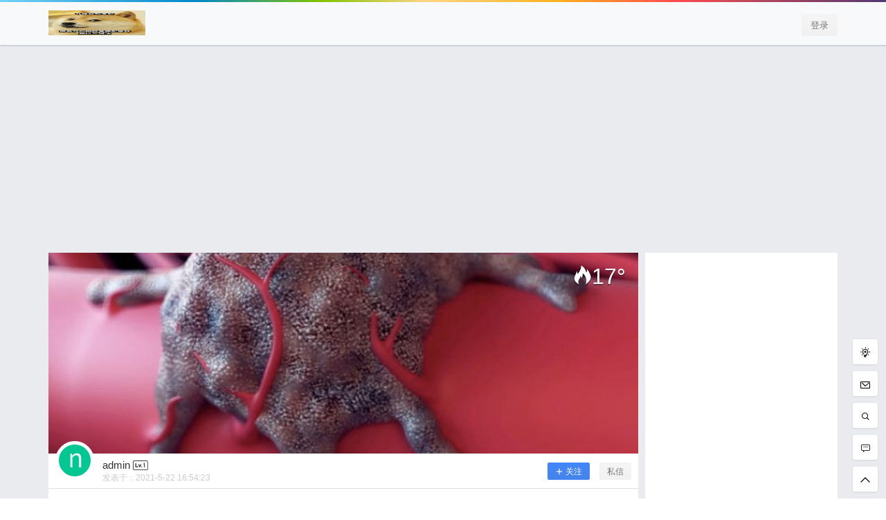

--- FILE ---
content_type: text/html; charset=UTF-8
request_url: http://memenow.cc/%E6%84%9B%E5%8F%B0%E7%81%A3%E4%BE%86%E5%90%83%E7%BE%8E%E8%B1%AC%E5%9B%89-%E7%99%8C%E7%97%87%E9%86%AB%E5%B8%AB%EF%BC%9A%E9%A3%9F%E7%94%A8%E7%98%A6%E8%82%89%E7%B2%BE%E6%82%A3%E8%85%AB%E7%98%A4%E6%A9%9F.html
body_size: 11444
content:
<!doctype html>
<html lang="zh-TW" xmlns:fb="https://www.facebook.com/2008/fbml" xmlns:addthis="https://www.addthis.com/help/api-spec"  class="avgrund-ready">
<head>
	<meta charset="UTF-8">
	<meta name="viewport" content="width=device-width, initial-scale=1.0, maximum-scale=1.0, user-scalable=no" />
	<meta http-equiv="Cache-Control" content="no-transform" />
	<meta http-equiv="Cache-Control" content="no-siteapp" />
	<meta name="renderer" content="webkit"/>
	<meta name="force-rendering" content="webkit"/>
	<meta http-equiv="X-UA-Compatible" content="IE=Edge,chrome=1"/>
	<link rel="profile" href="http://gmpg.org/xfn/11">

	<title>愛台灣來吃美豬囉 癌症醫師：食用瘦肉精患腫瘤機率高22倍 &#8211; 梗圖大全 MEME NOW</title>
<link rel='dns-prefetch' href='//cdn.bootcss.com' />
<link rel='dns-prefetch' href='//s7.addthis.com' />
<link rel='dns-prefetch' href='//at.alicdn.com' />
<link rel='dns-prefetch' href='//s.w.org' />
<link rel='stylesheet' id='wp-block-library-css'  href='http://memenow.cc/wp-includes/css/dist/block-library/style.min.css?ver=5.2.21' type='text/css' media='all' />
<link rel='stylesheet' id='quads-style-css-css'  href='http://memenow.cc/wp-content/plugins/quick-adsense-reloaded/includes/gutenberg/dist/blocks.style.build.css?ver=2.0.17' type='text/css' media='all' />
<link rel='stylesheet' id='ziranzhi2-style-css'  href='http://memenow.cc/wp-content/themes/seven/style.css?ver=2.6.9' type='text/css' media='all' />
<style id='ziranzhi2-style-inline-css' type='text/css'>

            .site-branding,.header-top-in,.site-content,.site-info,.cat-header-in,.site-navigation-in{
                    width: 1140px;
            }
</style>
<link rel='stylesheet' id='ziranzhi2-mobile-style-css'  href='http://memenow.cc/wp-content/themes/seven/mobile.css?ver=2.6.9' type='text/css' media='all' />
<link rel='stylesheet' id='fonticon-css'  href='//at.alicdn.com/t/font_416760_e46ddmk09z.css' type='text/css' media='all' />
<link rel='stylesheet' id='addthis_all_pages-css'  href='http://memenow.cc/wp-content/plugins/addthis/frontend/build/addthis_wordpress_public.min.css?ver=5.2.21' type='text/css' media='all' />
<style id='quads-styles-inline-css' type='text/css'>
.quads-ad-label { font-size: 12px; text-align: center; color: #333;}
</style>
 <script>
                  (adsbygoogle = window.adsbygoogle || []).push({
                  google_ad_client: "ca-pub-1558677958703732",
                  enable_page_level_ads: true
                  }); 
                 </script><script src="//pagead2.googlesyndication.com/pagead/js/adsbygoogle.js"></script><script type="text/javascript" src="http://memenow.cc/wp-content/plugins/quick-adsense-reloaded/assets/js/ads.js"></script><script type='text/javascript'>document.cookie = 'quads_browser_width='+screen.width;</script><meta property="og:locale" content="zh_CN" />
<meta name="keywords" content="梗圖" />
<meta name="description" content="&nbsp; 1,497個朋友分享了出去 , 你呢 ? 趕快分享給朋友看吧~" />
<meta property="og:description" content="&nbsp; 1,497個朋友分享了出去 , 你呢 ? 趕快分享給朋友看吧~" />
<meta property="og:site_name" content="梗圖大全 MEME NOW &#8211; " />
<meta property="og:type" content="article" />
<meta property="og:url" content="http://memenow.cc/%e6%84%9b%e5%8f%b0%e7%81%a3%e4%be%86%e5%90%83%e7%be%8e%e8%b1%ac%e5%9b%89-%e7%99%8c%e7%97%87%e9%86%ab%e5%b8%ab%ef%bc%9a%e9%a3%9f%e7%94%a8%e7%98%a6%e8%82%89%e7%b2%be%e6%82%a3%e8%85%ab%e7%98%a4%e6%a9%9f.html" />
<meta property="og:title" content="愛台灣來吃美豬囉 癌症醫師：食用瘦肉精患腫瘤機率高22倍" />
<meta property="og:updated_time" content="2021-05-22T16:54:23+08:00" />
<meta property="og:image" content="http://memenow.cc/wp-content/uploads/2021/05/20210522_60a8ec4564ac3.jpg" />
<meta property="article:published_time" content="2021-05-22T16:54:23+08:00" />
<meta property="article:modified_time" content="2021-05-22T16:54:23+08:00" />
<meta property="article:author" content="http://memenow.cc/user/1" />
<meta property="article:publisher" content="http://memenow.cc" />
</head>

<body class="post-template-default single single-post postid-83760 single-format-standard">


<div id="page" class="site">
	<header id="masthead" class="site-header">

		<div class="header-top c-hide" ref="announcement">
				
			</div>
		<div class="top-menu-parent">
			<div class="pos-r site-branding-parent" data-sticky-class="is-top-sticky">
				<div class="site-branding pos-r clearfix">
					<div class="site-branding-in">

						<div class="mobile-top-menu pos-a">
            <button class="text" @click.stop="showTopMenu()"><i class="zrz-icon-font-tubiaozhizuomoban-copy iconfont"></i></button>
        </div><p class="site-title pos-a"><a href="http://memenow.cc/" rel="home"><img class="logo " src=http://memenow.cc/wp-content/uploads/2020/11/20201116_5fb20697b441b.jpg alt="梗圖大全 MEME NOW"/></a></p>            <div class="menu-top l1" ref="topMenu">
                <div class="menu-sroll">
                    <div class="clearfix hide"><div class="fl mar5-t"><img class="logo " src=http://memenow.cc/wp-content/uploads/2020/11/20201116_5fb20697b441b.jpg alt="梗圖大全 MEME NOW"/></div><div class="fr menu-close" @click="close"><i class="iconfont zrz-icon-font-icon-x"></i></div></div>
                    <div class="menu-search pos-r">
                        <select v-model="type">
                            <option value="post">
                                文章
                            </option>
                            <option value="labs" v-if="showTable.labs">
                                研究所
                            </option>
                            <option value="topic" v-if="showTable.topic">
                                话题
                            </option>
                            <option value="shop" v-if="showTable.shop">
                                商品
                            </option>
                            <option value="pps" v-if="showTable.bubble">
                                冒泡
                            </option>
                        </select>
                        <form class="" :action="action+'?s='+key+'&post_type='+type" method="post">
                            <input type="text" name="" value="" v-model="key">
                            <button class="text" name="submit"><i class="zrz-icon-font-sousuo iconfont"></i></button>
                        </form>
                    </div>
                    <div id="nav-menu" class="zrz-post-menu clearfix"></div>
                </div>
            </div>
                <div class="sign-button pos-r pos-a">
                                <div class="mobile-button">
                        <button class="text" @click.stop="sign('in')"><i class="iconfont zrz-icon-font-40one"></i></button>
                    </div>
                    <div class="mobile-hide">
                        <button class="empty" @click="sign('in')" v-cloak>登录</button>
                        <button class="small mar10-l" @click="sign('up')" v-if="canReg == 1" v-cloak>快速注册</button>
                    </div>
                    </div>
        
					</div>
				</div>
			</div>
		</div>
	</header><!-- #masthead -->
	<div id="content" class="site-content">
		
	
	<script async src="https://pagead2.googlesyndication.com/pagead/js/adsbygoogle.js"></script>
<!-- top -->
<ins class="adsbygoogle"
     style="display:block"
     data-ad-client="ca-pub-1558677958703732"
     data-ad-slot="3016136576"
     data-ad-format="auto"
     data-full-width-responsive="true"></ins>
<script>
     (adsbygoogle = window.adsbygoogle || []).push({});
</script>

<div id="primary" class="content-area fd">
    <main id="main" class="site-main">

    <article id="post-single" class="box" data-date="2021/5/22">

			<header class="entry-header pos-r">
			<div class="img-bg" style="background-image:url('http://memenow.cc/wp-content/uploads/bfi_thumb/20210522_60a8ec4564ac3-703ekmb5dgt7827eeqfy5xzt19ah6k7e89wtr92qn80.jpg')"></div>
			<div id="post-views" class="post-views pos-a l1 shadow"><i class="iconfont zrz-icon-font-fire1"></i><span ref="postViews">0</span>°</div>
		</header><!-- .entry-header -->
		<div class="post-meta">
		<div class="single-post-meta pos-r fs13 ">
			<a href="http://memenow.cc/user/1"><img src="http://memenow.cc/wp-content/uploads/avatar/7b8b965ad4bca0e41ab51de7b31363a1.png" class="avatar" width="70" height="70" style="background-color:#02c793"/></a>
			<div class="single-user-meta">
				<a href="http://memenow.cc/user/1">
					<span class="author-name" ref="uname">admin</span>
					<span><span class="user-lv lv1" title="LV.1 小学"><i class="zrz-icon-font-lv1 iconfont"></i></span></span>
				</a>
				<div class="post-r-meta">发表于：<time class="timeago" datetime="2021-05-22T16:54:23+08:00" data-timeago="2021-5-22 16:54:23" ref="timeAgo">2021-5-22 16:54:23</time><span class="dot"></span></div>				<div class="pos-a single-add-follow" v-if="cuser != author" v-cloak>
					<button :class="follow == 1 ? 'single-follow' : 'single-follow-none'" @click="followAc()">
						<span v-if="follow == 1" class="gz-p"><b class="gz-p-y">已关注</b><b class="gz-p-q">取消关注</b></span>
						<span v-else><i class="iconfont zrz-icon-font-lnicon34"></i>关注</span>
					</button>
				<span class="dot"></span><button class="empty" @click="dMsgBox">私信</button>
				</div>
			</div>
			<!-- 给作者发私信 -->
			<msg-box :show="showBox" :tid="tid" :tname="uname" :mtype="mtype" title="发送私信" @close-form="closeForm"></msg-box>
		</div>
	</div>
	<h1 class="entry-title" ref="postTitle">愛台灣來吃美豬囉 癌症醫師：食用瘦肉精患腫瘤機率高22倍<span class="play-audio post-meta-read" v-cloak>
			<button class="text clearfix t-l" @click="playAudio()" v-cloak><i :class="(play ? 'zrz-icon-font-pause' : 'zrz-icon-font-play1')+' iconfont'"></i><span v-if="play">暂停朗读</span><span v-else>为您朗读</span></button>
			<audio ref="audio" class="hide" :src="'//fanyi.sogou.com/reventondc/microsoftGetSpeakFile?from=translateweb&spokenDialect=zh-CHS&text='+text" preload="none"></audio>
		</span></h1>	<div class="clearfix">
		<div class="zrz-post-tags l1 fs12"><a class="list-category bg-blue-light color" href="http://memenow.cc/category/meme/">梗圖</a><span class="single-tags mar10-l"></span></div>	</div>
	<div id="entry-content" class="entry-content pos-r pd20">

		<div id="content-innerText">
						<div class="at-above-post addthis_tool" data-url="http://memenow.cc/%e6%84%9b%e5%8f%b0%e7%81%a3%e4%be%86%e5%90%83%e7%be%8e%e8%b1%ac%e5%9b%89-%e7%99%8c%e7%97%87%e9%86%ab%e5%b8%ab%ef%bc%9a%e9%a3%9f%e7%94%a8%e7%98%a6%e8%82%89%e7%b2%be%e6%82%a3%e8%85%ab%e7%98%a4%e6%a9%9f.html"></div>
<!-- WP QUADS Content Ad Plugin v. 2.0.17 -->
<div class="quads-location quads-ad1" id="quads-ad1" style="float:none;margin:0px 0 0px 0;text-align:center;">
<script async src="https://pagead2.googlesyndication.com/pagead/js/adsbygoogle.js"></script>
<!-- 2020-長方形 -->
<ins class="adsbygoogle"
     style="display:inline-block;width:728px;height:90px"
     data-ad-client="ca-pub-1558677958703732"
     data-ad-slot="3897889317"></ins>
<script>
     (adsbygoogle = window.adsbygoogle || []).push({});
</script>
</div>
<p></a>                                                                          &nbsp; </h5>
</p>
<!-- WP QUADS Content Ad Plugin v. 2.0.17 -->
<div class="quads-location quads-ad1" id="quads-ad1" style="float:none;margin:0px 0 0px 0;text-align:center;">
<script async src="https://pagead2.googlesyndication.com/pagead/js/adsbygoogle.js"></script>
<!-- 2020-長方形 -->
<ins class="adsbygoogle"
     style="display:inline-block;width:728px;height:90px"
     data-ad-client="ca-pub-1558677958703732"
     data-ad-slot="3897889317"></ins>
<script>
     (adsbygoogle = window.adsbygoogle || []).push({});
</script>
</div>
</div>
<div>     1,497個朋友分享了出去 , 你呢 ? 趕快分享給朋友看吧~           </div>
<div> <img src="http://memenow.cc/wp-content/uploads/2021/05/20210522_60a8ec4564ac3.jpg" alt="愛台灣來吃美豬囉 癌症醫師：食用瘦肉精患腫瘤機率高22倍">
<!-- WP QUADS Content Ad Plugin v. 2.0.17 -->
<div class="quads-location quads-ad3" id="quads-ad3" style="float:none;margin:0px 0 0px 0;text-align:center;">
<script async src="https://pagead2.googlesyndication.com/pagead/js/adsbygoogle.js"></script>
<!-- 2020-長方形3 -->
<ins class="adsbygoogle"
     style="display:block"
     data-ad-client="ca-pub-1558677958703732"
     data-ad-slot="4213777605"
     data-ad-format="auto"
     data-full-width-responsive="true"></ins>
<script>
     (adsbygoogle = window.adsbygoogle || []).push({});
</script>
</div>

<!-- AddThis Advanced Settings above via filter on the_content --><!-- AddThis Advanced Settings below via filter on the_content --><!-- AddThis Advanced Settings generic via filter on the_content --><!-- AddThis Share Buttons above via filter on the_content --><!-- AddThis Share Buttons below via filter on the_content --><div class="at-below-post addthis_tool" data-url="http://memenow.cc/%e6%84%9b%e5%8f%b0%e7%81%a3%e4%be%86%e5%90%83%e7%be%8e%e8%b1%ac%e5%9b%89-%e7%99%8c%e7%97%87%e9%86%ab%e5%b8%ab%ef%bc%9a%e9%a3%9f%e7%94%a8%e7%98%a6%e8%82%89%e7%b2%be%e6%82%a3%e8%85%ab%e7%98%a4%e6%a9%9f.html"></div><!-- AddThis Share Buttons generic via filter on the_content -->		</div>
				<footer class="entry-footer mar20-t pos-a" data-margin-top="70">
			<div class="pos-r clearfix">
				<div class="share-box fs12">

        <div class="weixin mouh" id="share-weixin">
			<i class="iconfont zrz-icon-font-weimingming-"></i>
			<div class="wx-t-x pos-a hide box" id="weixin-box">
		        <img class="qrcode fl bor-3" src="http://memenow.cc/wp-content/themes/seven/inc/qrcode/index.php?c=http://memenow.cc/%e6%84%9b%e5%8f%b0%e7%81%a3%e4%be%86%e5%90%83%e7%be%8e%e8%b1%ac%e5%9b%89-%e7%99%8c%e7%97%87%e9%86%ab%e5%b8%ab%ef%bc%9a%e9%a3%9f%e7%94%a8%e7%98%a6%e8%82%89%e7%b2%be%e6%82%a3%e8%85%ab%e7%98%a4%e6%a9%9f.html" />
		    </div>
		</div>
        <span class="dot"></span>
        <a href="javascript:void(0)" onclick="openWin('http://sns.qzone.qq.com/cgi-bin/qzshare/cgi_qzshare_onekey?url=http://memenow.cc/%e6%84%9b%e5%8f%b0%e7%81%a3%e4%be%86%e5%90%83%e7%be%8e%e8%b1%ac%e5%9b%89-%e7%99%8c%e7%97%87%e9%86%ab%e5%b8%ab%ef%bc%9a%e9%a3%9f%e7%94%a8%e7%98%a6%e8%82%89%e7%b2%be%e6%82%a3%e8%85%ab%e7%98%a4%e6%a9%9f.html&desc=来<梗圖大全 MEME NOW>看看这篇文章吧，有惊喜哦！&site=梗圖大全 MEME NOW&summary=&nbsp; 1,497個朋友分享了出去 , 你呢 ? 趕快分享給朋友看吧~&pics=http://memenow.cc/wp-content/uploads/2021/05/20210522_60a8ec4564ac3.jpg&title=愛台灣來吃美豬囉 癌症醫師：食用瘦肉精患腫瘤機率高22倍','weixin',500,500)" class="qzone">
			<i class="iconfont zrz-icon-font-qqkongjian1"></i>
		</a>
        <span class="dot"></span>
        <a href="javascript:void(0)" onclick="openWin('http://connect.qq.com/widget/shareqq/index.html?url=http://memenow.cc/%e6%84%9b%e5%8f%b0%e7%81%a3%e4%be%86%e5%90%83%e7%be%8e%e8%b1%ac%e5%9b%89-%e7%99%8c%e7%97%87%e9%86%ab%e5%b8%ab%ef%bc%9a%e9%a3%9f%e7%94%a8%e7%98%a6%e8%82%89%e7%b2%be%e6%82%a3%e8%85%ab%e7%98%a4%e6%a9%9f.html&desc=来<梗圖大全 MEME NOW>看看这篇文章吧，有惊喜哦！&title=愛台灣來吃美豬囉 癌症醫師：食用瘦肉精患腫瘤機率高22倍&summary=&nbsp; 1,497個朋友分享了出去 , 你呢 ? 趕快分享給朋友看吧~&pics=http://memenow.cc/wp-content/uploads/2021/05/20210522_60a8ec4564ac3.jpg&site=梗圖大全 MEME NOW','qq',1100,800)" class="qq">
			<i class="iconfont zrz-icon-font-qq"></i>
		</a>
        <span class="dot"></span>
        <a href="javascript:void(0)" onclick="openWin('http://service.weibo.com/share/share.php?url=http://memenow.cc/%e6%84%9b%e5%8f%b0%e7%81%a3%e4%be%86%e5%90%83%e7%be%8e%e8%b1%ac%e5%9b%89-%e7%99%8c%e7%97%87%e9%86%ab%e5%b8%ab%ef%bc%9a%e9%a3%9f%e7%94%a8%e7%98%a6%e8%82%89%e7%b2%be%e6%82%a3%e8%85%ab%e7%98%a4%e6%a9%9f.html&coun=1&pic=http://memenow.cc/wp-content/uploads/2021/05/20210522_60a8ec4564ac3.jpg&title=愛台灣來吃美豬囉 癌症醫師：食用瘦肉精患腫瘤機率高22倍','weibo',600,600)" class="weibo">
			<i class="iconfont zrz-icon-font-weibo1"></i>
		</a>

    </div>				<div class="footer-author fs14 mar20-t">
					<button class="text" @click.stop="favorites()"><i :class="['iconfont' ,loved ? 'zrz-icon-font-collect' : 'zrz-icon-font-shoucang2']"></i> <span v-text="count"></span> 收藏</button>
				</div>
			</div>
		</footer><!-- .entry-footer -->
	</div><!-- .entry-content -->
	<div id="post-ac" class="post-ac">
		<div class="pd20">
							<div class="shang pos-r t-c mar20-b" ref="shang">
					<div class="fs15 mar20-b gray">「点点赞赏，手留余香」</div>
					<div class="mar20-b">
						<button class="pos-r" @click="dsShowAc">赞赏</button>
					</div>
					<p class="fs13 mar20-b gray"></p>
					<div class="shang-user">
						<ul><div class="gray">还没有人赞赏，快来当第一个赞赏的人吧！</div></ul>					</div>
				</div>
					</div>
		<div class="clearfix post-vote b-t">
							<div class="longwb t-r fl">
					<button @click="showLongWeiBo"><span>海报</span></button>
				</div>
										<div class="reaction pos-r fr">
					<face></face>
					<!-- 投票组件，在文件 main.js 中修改 -->
				</div>
					</div>
		<long-weibo :show="longShow" :post-title="'愛台灣來吃美豬囉 癌症醫師：食用瘦肉精患腫瘤機率高22倍'" @close-long="closeLong"></long-weibo>
				<!-- 打赏组件，在文件 main.js 中修改 -->
		<payment :show="dsShow" :type-text="'给'+authorData.name+'打赏'" :type="'ds'" :price="price" :data="authorData" @close-form="closeForm"></payment>
	</div>
</article><!-- #post-83760 -->
<div id="pay-form">
	<payment :show="show" :type-text="'付费内容'" :type="'post'" :price="price" :data="data" @close-form="closeForm"></payment>
	<!-- 支付组件，在文件 main.js 中修改 -->
</div>
	<div class="post-navigation clearfix mar10-t">
			<div class="post-pre pos-r fd">
				<div class="box">
					<div class="post-navigation-in pd10 pos-r l0 shadow">
					<div class="img-bg pos-a" style="background-image:url(https://memes.tw/user-wtf/1621616393911.jpg)"></div>
						<span class="navigation-cat mar10-b"><a class="list-category bg-blue-light color" href="http://memenow.cc/category/meme/">梗圖</a></span>
						<div class="navigation-title pos-r">
							<a href="http://memenow.cc/%e4%bd%a0%e7%b5%95%e5%b0%8d%e6%9c%89%e5%80%8b-%e4%ba%9b%e5%9c%a8%e4%b8%96%e7%95%8c%e6%9c%ab%e6%97%a5%e4%b9%8b%e5%be%8c%e6%9c%83%e5%95%8f%e4%bd%a0%e7%99%bc%e7%94%9f%e4%ba%86%e4%bb%80%e9%ba%bc.html">
								<i class="iconfont zrz-icon-font-jiantou pos-a"></i><span>你絕對有個/些在世界末日之後會問你:[發生了什麼嗎？]的朋友</span>
							</a>
						</div>
						<span class="navigation-time fs12 mar5-t gray"><time class="timeago" datetime="2021-05-22T00:38:09+08:00" data-timeago="2021-5-22 0:38:09" ref="timeAgo">2021-5-22 0:38:09</time></span>
					</div>
				</div>
			</div>
			<div class="post-next pos-r fd">
				<div class="box">
					<div class="post-navigation-in pd10 pos-r l0 shadow">
					<div class="img-bg pos-a" style="background-image:url(https://memes.tw/user-wtf/1621700019890.jpg)"></div>
						<span class="navigation-cat mar10-b"><a class="list-category bg-blue-light color" href="http://memenow.cc/category/meme/">梗圖</a></span>
						<div class="navigation-title pos-r">
							<a href="http://memenow.cc/1%e6%9c%8816%e6%97%a5%e4%b8%ad%e5%a3%a2%e4%ba%ba-%e6%a0%a1%e6%ad%a3-%e8%ae%93%e7%8e%8b%e6%b5%a9%e5%ae%87-%e5%9b%9e%e6%ad%b8%e5%b8%82%e6%b0%91-%e6%9c%80%e5%a5%bd%e7%9a%84%e6%a0%a1%e6%ad%a3%e5%9b%9e.html">
								<span>1月16日中壢人 校正 讓王浩宇 回歸市民 最好的校正回歸</span><i class="iconfont zrz-icon-font-jiantou-copy-copy pos-a"></i>
							</a>
						</div>
						<span class="navigation-time fs12 mar5-t gray"><time class="timeago" datetime="2021-05-22T21:24:33+08:00" data-timeago="2021-5-22 21:24:33" ref="timeAgo">2021-5-22 21:24:33</time></span>
					</div>
				</div>
			</div>
		</div>

<div id="comments" class="comments-area mar10-t">
	<div class="box">
			<div class="comments-title clearfix l1 box-header">
				<span ref="commentCount">
					0 条回复				</span>
				<span class="dot"></span>
				<span class="comment-auth">A</span> 作者 <span class="dot"></span>
				<span class="comment-mod">M</span> 管理员				<div class="fr pos-r juzi mobile-hide mouh click" @click.stop="changeHellow"><i :class="[!helloLocked ? 'iconfont zrz-icon-font-write' : 'loading', 'pos-a']"></i> <span v-html="hellowMsg"></span></div>
			</div><!-- .comments-title -->
						<ol class="comment-list" ref="commentList">
				<div class="t-c fs14 b-t pd20 gray" ref="commentTips">所有的伟大，都源于一个勇敢的开始！</div>
			</ol>
			</div>
	<div>
					<div id="respond" class="respond pos-r" rel="commentForm">
								<form id="commentform" class="comment-form clearfix box mar10-t" @submit.stop.prevent="submit">
											<div class="com-info fl mobile-hide ">
							<img class="avatar" style="background-color:#c80001" :src="avatar" />
						</div>
										<div class="comment-input ">
													<div :class="['comment-user-info','pd10','fs12','pos-r',{'cbb':!editBool}]" v-cloak><span v-if="!email && !author">欢迎您，新朋友，感谢参与互动！</span><span v-else>欢迎您 {{author}}，您在本站有{{commentsCount}}条评论</span> <button class="text pos-a" v-text="editText" @click.stop.prevent="edit"></button></div>
							<div v-show="editBool">
								<input id="author" :class="['fd','pd10',{'comment-input-error':errorName}]" name="author" v-model="author" type="text" value="" placeholder="称呼" @blur.stop.lazy="changeAvatar($event)" @focus.stop.lazy="changeAvatar($event)"><input id="email" :class="['fd','email','pd10',{'comment-input-error':errorEmail}]" name="email" type="email" value="" v-model="email" placeholder="邮箱" @focus.stop.lazy="emptyError">
							</div>
												<textarea id="textarea" :class="['textarea','pd10','',{'comment-input-error':errorContent}]"  placeholder="说说你的看法" @blur.stop="contentBlur($event)" @focus.stop="contentBlur($event)" v-model="commentContent" ref="content"></textarea>
					</div>
					<div class="t-r mar10-t pos-r " v-cloak>
						<div class="smile-image pos-a">
							<button class="text comment-smile mar10-r" type="text" @click.stop.prevent="smiley"><i :class="['iconfont', smileShow || smileShowF ? 'zrz-icon-font-sentiment_satisfied' : 'zrz-icon-font-sentiment_neutral']"></i></button>
							<label for="comment-image" class="comment-image mouh click" v-show="isLogin"><i class="iconfont zrz-icon-font-image click"></i></label>
							<div :class="['smile-box','pos-a','box','pjt','transform-out',{'transform-in':smileShow}]">
								<div class="clearfix" v-html="smiles"></div>
							</div>
							<div for="comment-image" class="image-box pos-a pjt" v-if="imageRemove">
								<span v-html="commentImage"></span>
								<div class="lm fs12 hide" v-if="!imageLocked"><label for="comment-image" class="mar10-r click mouh">更换</label><label class="click mouh" @click.stop="removeImg">删除</label></div>
							</div>
							<input ref="commentImgInput" id="comment-image" type="file" accept="image/jpg,image/jpeg,image/png,image/gif" class="hide" @change="getFile($event)">
						</div>
						<span class="red fs12 mar10-r" v-text="errorMsg"></span>
						<button type="submit" :class="['small',submitLocked ? 'disabled' : '']" name="button" >提交评论<b :class="[submitLocked ? 'loading' : '']"></b></button>
					</div>
					<input ref="comment_nonce" type="hidden" value="73416bef23">
				</form>
			</div>
			</div>
</div><!-- #comments -->
        </main><!-- #main -->
</div><!-- #primary --><aside id="secondary" class=" widget-area fd mobile-full-width">
	<div class="widget-area-in">
		<section id="custom_html-3" class="widget_text widget widget_custom_html box mar10-b"><div class="textwidget custom-html-widget"><script async src="https://pagead2.googlesyndication.com/pagead/js/adsbygoogle.js"></script>
<!-- 2020-正方形250-1 -->
<ins class="adsbygoogle"
     style="display:inline-block;width:250px;height:250px"
     data-ad-client="ca-pub-1558677958703732"
     data-ad-slot="2872775775"></ins>
<script>
     (adsbygoogle = window.adsbygoogle || []).push({});
</script>

<script async src="https://pagead2.googlesyndication.com/pagead/js/adsbygoogle.js"></script>
<!-- 2020-正方形250-1 -->
<ins class="adsbygoogle"
     style="display:inline-block;width:250px;height:250px"
     data-ad-client="ca-pub-1558677958703732"
     data-ad-slot="2872775775"></ins>
<script>
     (adsbygoogle = window.adsbygoogle || []).push({});
</script>

<script async src="https://pagead2.googlesyndication.com/pagead/js/adsbygoogle.js"></script>
<!-- 2020-正方形250-1 -->
<ins class="adsbygoogle"
     style="display:inline-block;width:250px;height:250px"
     data-ad-client="ca-pub-1558677958703732"
     data-ad-slot="2872775775"></ins>
<script>
     (adsbygoogle = window.adsbygoogle || []).push({});
</script>

<script async src="https://pagead2.googlesyndication.com/pagead/js/adsbygoogle.js"></script>
<!-- 2020-正方形250-1 -->
<ins class="adsbygoogle"
     style="display:inline-block;width:250px;height:250px"
     data-ad-client="ca-pub-1558677958703732"
     data-ad-slot="2872775775"></ins>
<script>
     (adsbygoogle = window.adsbygoogle || []).push({});
</script>

<script async src="https://pagead2.googlesyndication.com/pagead/js/adsbygoogle.js"></script>
<!-- 2020-正方形250-1 -->
<ins class="adsbygoogle"
     style="display:inline-block;width:250px;height:250px"
     data-ad-client="ca-pub-1558677958703732"
     data-ad-slot="2872775775"></ins>
<script>
     (adsbygoogle = window.adsbygoogle || []).push({});
</script>



<script type="text/javascript" src="//js.users.51.la/20989921.js"></script>
</div></section>	</div>
</aside><!-- #secondary -->

            <div id="go-top" class="go-top" :style="'z-index:'+index">
    			<template v-cloak>
    				    				    					<div class="toolbar-write pos-r tool-button">
    						<button class="text" @click="showSearchBox('write')"><i class="iconfont zrz-icon-font-dengpao"></i><span>发起</span></button>
    					</div>
    					    						<div class="pos-r tool-button" v-cloak>
    							<button class="text " @click="msg"><i class="iconfont zrz-icon-font-message1"></i><span>反馈</span></button>
    						</div>

    					    						<div class="pos-r tool-button" v-cloak>
    							<button class="text" @click="showSearchBox('search')"><i class="iconfont zrz-icon-font-sousuo"></i><span>搜索</span></button>
    						</div>
    					    						<div class="pos-r tool-button" v-cloak>
    							<button class="text" @click="goComment()"><i class="iconfont zrz-icon-font-iconfontpinglun"></i><span>评论</span></button>
    						</div>
    					    					<div class="pos-r tool-button" v-cloak>
    						<button class="text" @click="goTop"><i class="iconfont zrz-icon-font-arrowup"></i><span>Top</span></button>
    					</div>
    				    				<msg-box :show="showBox" :tid="uid" :tname="uname" :mtype="mtype" title="问题反馈" @close-form="closeForm"></msg-box>
    				<go-top :show="showSearch" :type="type" @close-form="closeForm"></go-top>
    			</template>
    		</div>
        	</div><!-- #content -->
	<footer id="colophon" class="site-footer mar20-t pd20-b pd20-t">
		<div class="site-info fs12">

			<div class="footer-copy clearfix"><div class="footer-left fl">            
        <p class="mar10-b mobile-hide">
           51 queries 0.3314 s
        </p>
        <p class="ipc"><a href="http://www.miitbeian.gov.cn/" target="_blank" rel="nofollow"></a></p></div><div class="footer-right fr t-r mobile-hide"><img class="logo logo-footer" src=http://memenow.cc/wp-content/uploads/2020/11/20201116_5fb20697b441b.jpg alt="梗圖大全 MEME NOW"/><p class="mar10-t"></p></div></div>
		</div>
	</footer>
</div><!-- #page -->

            <div id="sign-form">
            	<sign-form :show-form="showBox" :signup="signup" :signin="signin" :security="security" @close-form="closeForm"></sign-form>
            	<input type="hidden" ref="security" value="db5438a49c">
            </div>
            <input type="hidden" id="security" value="73416bef23">
        
<script type="text/javascript">
   if(typeof quadsOptions !== 'undefined' && typeof wpquads_adblocker_check_2 
  === 'undefined' && quadsOptions.quadsChoice == 'ad_blocker_message'){

  var addEvent1 = function (obj, type, fn) {
      if (obj.addEventListener)
          obj.addEventListener(type, fn, false);
      else if (obj.attachEvent)
          obj.attachEvent('on' + type, function () {
              return fn.call(obj, window.event);
          });
  };
   addEvent1(window, 'load', function () {
      if (typeof wpquads_adblocker_check_2 === "undefined" || wpquads_adblocker_check_2 === false) {
          highlight_adblocked_ads();
      }
  });

   function highlight_adblocked_ads() {
      try {
          var ad_wrappers = document.querySelectorAll('div[id^="quads-ad"]')
      } catch (e) {
          return;
      }

      for (i = 0; i < ad_wrappers.length; i++) {
          ad_wrappers[i].className += ' quads-highlight-adblocked';
          ad_wrappers[i].className = ad_wrappers[i].className.replace('quads-location', '');
          ad_wrappers[i].setAttribute('style', 'display:block !important');
      }
  }
 }

(function() {
//Adblocker Notice Script Starts Here
var curr_url = window.location.href;
var red_ulr = localStorage.getItem('curr');
var modal = document.getElementById("quads-myModal");
var quadsAllowedCookie =  quadsgetCookie('quadsAllowedCookie');

if(typeof quadsOptions !== 'undefined' && typeof wpquads_adblocker_check_2 
  === 'undefined' ){

  if(quadsAllowedCookie!=quadsOptions.allow_cookies){
    quadssetCookie('quadsCookie', '', -1, '/');
    quadssetCookie('quadsAllowedCookie', quadsOptions.allow_cookies, 1, '/');
  }

  if(quadsOptions.allow_cookies == 2){
    if( quadsOptions.quadsChoice == 'bar' || quadsOptions.quadsChoice == 'popup'){
        modal.style.display = "block";
        quadssetCookie('quadsCookie', '', -1, '/');
    }
    
    if(quadsOptions.quadsChoice == 'page_redirect' && quadsOptions.page_redirect !="undefined"){
        if(red_ulr==null || curr_url!=quadsOptions.page_redirect){
        window.location = quadsOptions.page_redirect;
        localStorage.setItem('curr',quadsOptions.page_redirect);
      }
    }
  }else{
    var adsCookie = quadsgetCookie('quadsCookie');
    if(adsCookie==false) {
      if( quadsOptions.quadsChoice == 'bar' || quadsOptions.quadsChoice == 'popup'){
          modal.style.display = "block";
      }
      if(quadsOptions.quadsChoice == 'page_redirect' && quadsOptions.page_redirect !="undefined"){
        window.location = quadsOptions.page_redirect;
        quadssetCookie('quadsCookie', true, 1, '/');
      }
    }else{
      modal.style.display = "none";
    }
  }
}



var span = document.getElementsByClassName("quads-cls-notice")[0];
if(span){
  span.onclick = function() {
    modal.style.display = "none";
    document.cookie = "quads_prompt_close="+new Date();
    quadssetCookie('quadsCookie', 'true', 1, '/');
  }
}

window.onclick = function(event) {
  if (event.target == modal) {
    modal.style.display = "none";
    document.cookie = "quads_prompt_close="+new Date();
    quadssetCookie('quadsCookie', 'true', 1, '/');
  }
}
})();
function quadsgetCookie(cname){
    var name = cname + '=';
    var ca = document.cookie.split(';');
    for (var i = 0; i < ca.length; i++) {
        var c = ca[i].trim();
        if (c.indexOf(name) === 0) {
            return c.substring(name.length, c.length);
        }
    }
    return false;
}
function quadssetCookie(cname, cvalue, exdays, path){
  var d = new Date();
  d.setTime(d.getTime() + (exdays*24*60*60*1000));
  var expires = "expires="+ d.toUTCString();
  document.cookie = cname + "=" + cvalue + ";" + expires + ";path=/";
}
//Adblocker Notice Script Ends Here
</script>

<!-- Global site tag (gtag.js) - Google Analytics -->
<script async src="https://www.googletagmanager.com/gtag/js?id=UA-160209571-1"></script>
<script>
  window.dataLayer = window.dataLayer || [];
  function gtag(){dataLayer.push(arguments);}
  gtag('js', new Date());

  gtag('config', 'UA-160209571-1');
</script>
<script data-cfasync="false" type="text/javascript">if (window.addthis_product === undefined) { window.addthis_product = "wpp"; } if (window.wp_product_version === undefined) { window.wp_product_version = "wpp-6.2.6"; } if (window.addthis_share === undefined) { window.addthis_share = {}; } if (window.addthis_config === undefined) { window.addthis_config = {"data_track_clickback":true,"ui_atversion":"300"}; } if (window.addthis_plugin_info === undefined) { window.addthis_plugin_info = {"info_status":"enabled","cms_name":"WordPress","plugin_name":"Share Buttons by AddThis","plugin_version":"6.2.6","plugin_mode":"AddThis","anonymous_profile_id":"wp-45d59b6b3f9000daeedaa87883b8fc6a","page_info":{"template":"posts","post_type":""},"sharing_enabled_on_post_via_metabox":false}; } 
                    (function() {
                      var first_load_interval_id = setInterval(function () {
                        if (typeof window.addthis !== 'undefined') {
                          window.clearInterval(first_load_interval_id);
                          if (typeof window.addthis_layers !== 'undefined' && Object.getOwnPropertyNames(window.addthis_layers).length > 0) {
                            window.addthis.layers(window.addthis_layers);
                          }
                          if (Array.isArray(window.addthis_layers_tools)) {
                            for (i = 0; i < window.addthis_layers_tools.length; i++) {
                              window.addthis.layers(window.addthis_layers_tools[i]);
                            }
                          }
                        }
                     },1000)
                    }());
                </script><script type='text/javascript'>
/* <![CDATA[ */
var zrz_script = {"site_info":{"name":"\u6897\u5716\u5927\u5168 MEME NOW","des":"","home_url":"http:\/\/memenow.cc","site_mark":"memenow_cc"},"ajax_url":"http:\/\/memenow.cc\/wp-admin\/admin-ajax.php?action=","theme_url":"http:\/\/memenow.cc\/wp-content\/themes\/seven","is_mobile":"","is_login":"","is_admin":"","theme_setting":{"theme_style":"pinterest"},"current_user":"0","media_setting":{"max_width":900,"quality":94},"rating":[],"page_width":"1140","balance":"0","social":{"qq_url":"https:\/\/graph.qq.com\/oauth2.0\/authorize?client_id=&state=72c074a1eb4b380970b292364f5ea242&response_type=code&redirect_uri=http%3A%2F%2Fmemenow.cc%2Fopen%3Fopen_type%3Dqq%26url%3Dhttp%3A%2F%2Fmemenow.cc%2F%25E6%2584%259B%25E5%258F%25B0%25E7%2581%25A3%25E4%25BE%2586%25E5%2590%2583%25E7%25BE%258E%25E8%25B1%25AC%25E5%259B%2589-%25E7%2599%258C%25E7%2597%2587%25E9%2586%25AB%25E5%25B8%25AB%25EF%25BC%259A%25E9%25A3%259F%25E7%2594%25A8%25E7%2598%25A6%25E8%2582%2589%25E7%25B2%25BE%25E6%2582%25A3%25E8%2585%25AB%25E7%2598%25A4%25E6%25A9%259F.html","weibo_url":"https:\/\/api.weibo.com\/oauth2\/authorize?client_id=&response_type=code&redirect_uri=http%3A%2F%2Fmemenow.cc%2Fopen%3Fopen_type%3Dweibo%26url%3Dhttp%3A%2F%2Fmemenow.cc%2F%25E6%2584%259B%25E5%258F%25B0%25E7%2581%25A3%25E4%25BE%2586%25E5%2590%2583%25E7%25BE%258E%25E8%25B1%25AC%25E5%259B%2589-%25E7%2599%258C%25E7%2597%2587%25E9%2586%25AB%25E5%25B8%25AB%25EF%25BC%259A%25E9%25A3%259F%25E7%2594%25A8%25E7%2598%25A6%25E8%2582%2589%25E7%25B2%25BE%25E6%2582%25A3%25E8%2585%25AB%25E7%2598%25A4%25E6%25A9%259F.html","weixin_url":"https:\/\/open.weixin.qq.com\/connect\/qrconnect?appid=&redirect_uri=http%3A%2F%2Fmemenow.cc%2Fopen%3Fopen_type%3Dweixin%26url%3Dhttp%3A%2F%2Fmemenow.cc%2F%25E6%2584%259B%25E5%258F%25B0%25E7%2581%25A3%25E4%25BE%2586%25E5%2590%2583%25E7%25BE%258E%25E8%25B1%25AC%25E5%259B%2589-%25E7%2599%258C%25E7%2597%2587%25E9%2586%25AB%25E5%25B8%25AB%25EF%25BC%259A%25E9%25A3%259F%25E7%2594%25A8%25E7%2598%25A6%25E8%2582%2589%25E7%25B2%25BE%25E6%2582%25A3%25E8%2585%25AB%25E7%2598%25A4%25E6%25A9%259F.html&response_type=code&scope=snsapi_login","qq":0,"weibo":0,"weixin":0,"weixin_m":0,"open_window":1},"can_reg":"0","pay_setting":{"weixin":false,"alipay":false,"card":1},"current_user_data":{"avatar":"<img src=\"http:\/\/memenow.cc\/wp-content\/uploads\/avatar\/b7612b71c08547dbd9309a2ec66b0785.png\" class=\"avatar\" width=\"40\" height=\"40\" style=\"background-color:#61c3f9\"\/>","name":""},"credit_setting":{"name":"\u79ef\u5206","display":1},"can_dmsg":"","mission":"0","complete":{"open":0,"has_mail":0,"name":""},"contect":{"id":1,"name":"admin"},"reg":"","login_type":"1","has_invitation":"0","invitation_must":"1","write_dom":"<div class=\"pd20 b-t fs14\">\u60a8\u6ca1\u6709\u6743\u9650\u53d1\u5e03\u5185\u5bb9\uff0c\u8bf7\u8d2d\u4e70\u4f1a\u5458\u6216\u8005\u63d0\u5347\u6743\u9650\u3002<\/div>","ajax_post":"0","ajax_comment":"0","highlight":"0","show_collections":"0","show_search_tab":{"bubble":1,"topic":0,"shop":1,"labs":1,"bubble_name":"\u5192\u6ce1","labs_name":"\u7814\u7a76\u6240"},"announcement":"0","card_html":"\u8bf7\u524d\u5f80<a href=\"xxx.com\" target=\"_blank\">xxx.com<\/a>\u7f51\u7ad9\u8d2d\u4e70\u5361\u5bc6\uff0c\u7136\u540e\u56de\u5230\u6b64\u5904\u8fdb\u884c\u5145\u503c\u64cd\u4f5c\u3002","ajax_post_more":"1"};
/* ]]> */
</script>
<script type='text/javascript' src='//cdn.bootcss.com/vue/2.4.4/vue.min.js'></script>
<script type='text/javascript' src='//cdn.bootcss.com/es6-promise/4.1.1/es6-promise.auto.min.js'></script>
<script type='text/javascript' src='//cdn.bootcss.com/axios/0.16.2/axios.min.js'></script>
<script type='text/javascript' src='//cdn.bootcss.com/qs/6.5.0/qs.min.js'></script>
<script type='text/javascript' src='//cdn.bootcss.com/timeago.js/3.0.2/timeago.min.js'></script>
<script type='text/javascript' src='//cdn.bootcss.com/flickity/2.1.0/flickity.pkgd.min.js'></script>
<script type='text/javascript' src='//cdn.bootcss.com/countup.js/1.9.1/countUp.min.js'></script>
<script type='text/javascript' src='//cdn.bootcss.com/autosize.js/4.0.0/autosize.min.js'></script>
<script type='text/javascript' src='http://memenow.cc/wp-content/themes/seven/js/lib/sticky.min.js'></script>
<script type='text/javascript' src='http://memenow.cc/wp-content/themes/seven/js/lib/vue-scrollto.js'></script>
<script type='text/javascript' src='http://memenow.cc/wp-content/themes/seven/js/lib/FileSaver.min.js'></script>
<script type='text/javascript' src='http://memenow.cc/wp-content/themes/seven/js/lib/html2canvas.min.js'></script>
<script type='text/javascript' src='http://memenow.cc/wp-content/themes/seven/js/imgcrop/html5ImgCompress.min.js'></script>
<script type='text/javascript' src='http://memenow.cc/wp-content/themes/seven/js/main.js?ver=2.6.9'></script>
<script type='text/javascript'>
/* <![CDATA[ */
var zrz_single = {"post_id":"83760","comment_user":{"avatar":"http:\/\/memenow.cc\/wp-content\/uploads\/avatar\/b7612b71c08547dbd9309a2ec66b0785.png","user_name":"","comment_count":0,"user_email":""},"wp_unfiltered_html_comment":"a3cced4119","weibo_long_img":"","share_url":"http:\/\/service.weibo.com\/share\/share.php?url=http:\/\/memenow.cc\/%e6%84%9b%e5%8f%b0%e7%81%a3%e4%be%86%e5%90%83%e7%be%8e%e8%b1%ac%e5%9b%89-%e7%99%8c%e7%97%87%e9%86%ab%e5%b8%ab%ef%bc%9a%e9%a3%9f%e7%94%a8%e7%98%a6%e8%82%89%e7%b2%be%e6%82%a3%e8%85%ab%e7%98%a4%e6%a9%9f.html&coun=1&pic=&title=\u611b\u53f0\u7063\u4f86\u5403\u7f8e\u8c6c\u56c9 \u764c\u75c7\u91ab\u5e2b\uff1a\u98df\u7528\u7626\u8089\u7cbe\u60a3\u816b\u7624\u6a5f\u7387\u9ad822\u500d","is_admin":"","post_author":"1","follow":"","nonce":"960358b739"};
/* ]]> */
</script>
<script type='text/javascript' src='http://memenow.cc/wp-content/themes/seven/js/single.js?ver=2.6.9'></script>
<script type='text/javascript' src='https://s7.addthis.com/js/300/addthis_widget.js?ver=5.2.21#pubid=ra-55b64c13304f6358'></script>

<script defer src="https://static.cloudflareinsights.com/beacon.min.js/vcd15cbe7772f49c399c6a5babf22c1241717689176015" integrity="sha512-ZpsOmlRQV6y907TI0dKBHq9Md29nnaEIPlkf84rnaERnq6zvWvPUqr2ft8M1aS28oN72PdrCzSjY4U6VaAw1EQ==" data-cf-beacon='{"version":"2024.11.0","token":"13f96e43e3694241b7a5e770786e3a07","r":1,"server_timing":{"name":{"cfCacheStatus":true,"cfEdge":true,"cfExtPri":true,"cfL4":true,"cfOrigin":true,"cfSpeedBrain":true},"location_startswith":null}}' crossorigin="anonymous"></script>
</body>
</html>


--- FILE ---
content_type: text/html; charset=UTF-8
request_url: http://memenow.cc/wp-admin/admin-ajax.php?action=zrz_view
body_size: 85
content:
{"status":200,"views":17,"favorites":{"loved":0,"count":0}}

--- FILE ---
content_type: text/html; charset=UTF-8
request_url: http://memenow.cc/wp-admin/admin-ajax.php?action=zrz_hello_get_lyric
body_size: 136
content:
{"status":200,"msg":"        \u6bcf\u4e00\u4e2a\u4e0d\u66fe\u8d77\u821e\u7684\u65e5\u5b50\uff0c\u90fd\u662f\u5bf9\u751f\u547d\u7684\u8f9c\u8d1f\r"}

--- FILE ---
content_type: text/html; charset=utf-8
request_url: https://www.google.com/recaptcha/api2/aframe
body_size: 268
content:
<!DOCTYPE HTML><html><head><meta http-equiv="content-type" content="text/html; charset=UTF-8"></head><body><script nonce="8mXEVDQeOL4EWCkX0qjaeg">/** Anti-fraud and anti-abuse applications only. See google.com/recaptcha */ try{var clients={'sodar':'https://pagead2.googlesyndication.com/pagead/sodar?'};window.addEventListener("message",function(a){try{if(a.source===window.parent){var b=JSON.parse(a.data);var c=clients[b['id']];if(c){var d=document.createElement('img');d.src=c+b['params']+'&rc='+(localStorage.getItem("rc::a")?sessionStorage.getItem("rc::b"):"");window.document.body.appendChild(d);sessionStorage.setItem("rc::e",parseInt(sessionStorage.getItem("rc::e")||0)+1);localStorage.setItem("rc::h",'1769804989944');}}}catch(b){}});window.parent.postMessage("_grecaptcha_ready", "*");}catch(b){}</script></body></html>

--- FILE ---
content_type: text/css
request_url: http://memenow.cc/wp-content/themes/seven/mobile.css?ver=2.6.9
body_size: 6591
content:
@media screen and (max-width:1040px){
    .link-list li{
        width:25%
    }
    .isaid-list{
        width:33.3333%
    }
}
@media screen and (max-width:873px){
    .user-des{
        margin:10px 0
    }
    .link-list li{
        width:33.3333%
    }
    .single-vote-list{
        width:33.33333%
    }
    .entry-content .single-vote-list-in h2{
        font-size: 14px;
        margin: 5px;
        padding: 0;
        min-height: 58px;
        font-weight: 400
    }
    .collections-content{
        margin:-2px
    }
    .collections-item{
        width:50%
    }
    .collections-item-in{
        margin:2px;
        padding: 5px;
    }
    .home-collections{
        margin-bottom:5px
    }
    .home-collections ul{
        padding:3px;
    }
    .home-collections .collections-item{
        width:33.333333%
    }
    .home-collections .collections-item-in{
        padding:2px;
        margin:0;
    }
    .home-collections .clearfix .open-colle{
        display: block;
    }
    .home-collections .clearfix i{
        font-weight: 700;
        font-size: 12px
    }
    .collections-item-in .fs13{
        font-size: 12px;
    }
    .shop-normal li{
        width:50%
    }
    .single .content-area,.archive .content-area,.home .content-area{
        width:100%
    }
    .content-area{
        width:100%
    }
    .shop-buy-count input{
        width:58px
    }
    .widget-area{
        width:100%;
        margin-top:10px
    }
    .widget-area-in{
        margin: 0
    }
}
@media screen and (max-width:670px){
	.dmsg-form .page-tools-item{
		width:100%
	}
    .menu-top #nav-menu > li > a .zrz-icon-mark{
        display: none;
    }
    .video-dom,.write-page .write-video{
        height:250px
    }
    .write-video{
        height:250px
    }
    #address{
        margin-left:0
    }
    .add-address #address span{
        display: inline-block;
    }
    #address select{
        width:26%!important;
        margin:0
    }
    .footer-menu{
        display: none
    }
    .list-address .pos-a{
        position: inherit;
        top:0;
        left:0;
        margin-left:10px;
        padding:0
    }
    .list-address{
        padding:10px 0
    }
    /*支付组件*/
    .pay-form .close{
        right: 0;
        top: -40px;
    }
    #share-weixin{
        display: inline-block;
    }
    button, .button{
        font-size: 12px
    }
    body,html{
        color:#333
    }
    a{
        color:#333
    }
    /*首页幻灯*/
    .home .home-bg{
        display: none;
    }
    .wp-l,.wp-r{
        width:100%
    }
    .wp-l h2{
        font-size: 18px;
        font-weight: 700;
        text-shadow: 0 2px 2px rgba(7,17,27,.4);
    }
    .wp-r-b h2{
        font-size: 12px
    }
    .wp-r-t h2{
        font-size:14px
    }
    .wp-l{
        padding-top:60%
    }
    .wp-r{
        padding-left:0;
        padding-top:4px
    }
    .wp-r-t{
        margin-bottom:4px
    }
    .wp-r-b-l .img-bg{
        margin-right: 2px;
    }
    .wp-r-b-r .img-bg{
        margin-left: 2px;
    }
    .site-branding, .header-top-in, .site-content, .site-info, .cat-header-in, .site-navigation-in{
        padding:0
    }
    .mobile-hide{
        display: none
    }
    .mobile-show{
        display: block
    }
    .mobile-full-width{
        width:100%;
    }
    .cat-header{
        margin-bottom:5px;
        height:100px
    }
    .cat-title h1{
        font-size: 17px
    }
    .isaid-list{
        width:50%
    }
    .site-navigation-in{
        padding:0
    }
    .site-info{
        padding:10px
    }
    .site-footer{
        margin:0;
        padding:0;
        margin-bottom: 50px;
    }
    .zrz-footer-menu{
        margin-bottom:10px
    }
    #home-mission{
        margin:5px 0
    }
    .header-top .header-top-in{
        padding:5px 0
    }
    .header-top{
        height:38px
    }
    .header-top-in .pos-a{
        display: none
    }
    .header-top-in .gg{
        margin:0
    }
    .isaid-zan{
        bottom:10px
    }
    .user-login-menu.pjt::before, .user-login-menu.pjt::after{
        right:8px
    }
    .user-login-menu{
        right:0;
        z-index: 8
    }
    .link-add{
        margin-left:0
    }
    .link-cat-list{
        display: none
    }
    .content-post-box .thumb-in{
        width: 84px;
        max-height: 70px
    }
    .entry-content .content-post-box h2{
        font-size: 14px
    }
    .entry-content .link-des{
        display: none
    }
    .grid .grid-bor .post-list{
        margin:0;
        padding:2px
    }
    .post-list .post-info .post-header{
        display: none
    }
    .post-list.content-card .post-info .post-header{
        display: block
    }
    .content-video-box{
        width:100%;
        padding-top:60%
    }
    /*商城*/
    .zrz-custom-page .shop-title-count{
        margin-bottom:5px
    }

    .shop-image,.shop-info{
        width:100%
    }
    .shop-single-sx li{
        height:65px;
        line-height: 1.5
    }
    .shop-info-in{
        padding:0px;
        margin-top:20px
    }
    .shop-normal li{
        padding:5px;
    }
    .loading-dom i{
        font-size: 100px
    }
    .shop-g .shop-buy{
        padding:10px 5px
    }
    .shop-list .shop-buy {
        margin: 0;
        padding: 10px 0 10px 0;
    }
    .shop-card .shop-list-content h2 {
        height: 35px;
        font-size: 14px;
    }
    .shop-list .shop-list-content h2 {
        height: auto;
        font-size: 15px;
        padding: 5px 0 5px 0;
    }
    .shop-list-li .thumb{
        width: 35%
    }
    .shop-card .shop-list-li .thumb{
        width:100%
    }
    .shop-list-content{
        margin-left:35%
    }
    .user-info .user-des{
        margin-right:0
    }
    /*购物车*/
    .cart-list .add-address input{
        width:100%
    }
    .user-order-flickr .fr{
        margin-top:10px;
        float: inherit;
    }
    .user-order-header .fd{
        border-left:1px solid #dddfe2;
        border-top:1px solid #dddfe2
    }
    .user-order-header{
        display: none
    }
    .cart-list .box{
        padding:5px
    }
    .user-order-header{
        border-right:1px solid #dddfe2
    }
    .user-order-header .cart-order-name{
        text-align: center;
    }
    .cart-order-name,.cart-order-price{
        width:50%;
        border-bottom:1px solid #dddfe2;
        padding:5px
    }
    .l-8 .cart-order-index{
        border-top:1px solid #dddfe2;
        border-bottom:1px solid #dddfe2;
        width:100%;
        height: 41px!important;
        background-color: rgb(247, 251, 255)
    }
    .cart-list li .fd.cart-order-count,.cart-list li .fd.cart-order-total-price{
        height:48px
    }
    .cart-list li img{
        width:30px;
        height:30px
    }
    .cart-order-name span{
        margin-left: 25px;
        font-size: 12px;
        vertical-align: -16px;
        max-height: 55px;
        min-height: 22px
    }
    .cart-order-name .lm{
        padding:0 5px
    }
    .cart-order-count,.cart-order-total-price{
        width:50%
    }
    .cart-list li{
        margin-right: -1px;
        border-left: 1px solid #dddfe2;
        overflow: hidden;
    }
    .cart-list li + li{
        margin-top: 5px;
        border-top:0
    }
    .cart-list li .cart-order-index .lm{
        width: 60px;
        left: 30px;
        line-height: 40px;
        text-align: center;
    }
    .cart-order-index .pos-a{
        right:10px;
        top:13px;
        display: block;
    }
    .cart-order-index span{
        right:20px;
        display: block;
    }
    .cart-step span{
        font-size: 12px;
    }
    .cart-step-c i{
        font-size: 30px
    }
    .cart-jt{
        height:94px
    }
    .cart-sub .coin{
        display: inline-block;
        vertical-align: 0px;
    }
    .cart-sub .fl{
        float: inherit;
        clear: both;
        padding: 10px
    }
    .cart-sub .fr{
        float: inherit;
        clear: both;
        padding: 23px 10px;
    }
    .cart-picked-count{
        float: right;
    }
    .cart-total{
        float: left;
        margin-top: -13px;
    }
    .cart-sub-1{
        float: right;
        margin-top: -20px;
    }
    .cart-order-delete{
        display: none
    }
    .shop-buy-count .shop-buy-count-input{
        width:60px
    }
    .cart-order-total-price i,.cart-order-price i{
        display: inline-block;
    }
    .cart-list .step2 li img{
        width:50px;
        height:50px;
    }
    .step2-title,.step2-ac{
        width:100%;
        border-bottom:1px solid #dddfe2;
        border-right:1px solid #dddfe2;
    }
    .cart-list .step2 li{
        border-top:1px solid #dddfe2;
    }
    .cart-list .step2 li{
        margin-right:0
    }
    .cart-list li .step2-ac.fd{
        height:40px;
    }
    .step2 .box .clearfix{
        border:0
    }
    .pay-val input{
        vertical-align: -3px
    }
    /*研究所*/
    .vote-resout-page p{
        font-size: 14px;
        font-weight: 400
    }
    .single-vote-list-in{
        padding:2px
    }
    .labs-single .entry-content{
        padding:2px
    }
    .vote-list-resout{
        width:50%;
        padding: 10px;
    }
    .vote-resout-page{
        padding:5px
    }
    .home-labs-list{
        padding:0;
        color:#fff
    }
    .home-labs-cat a{
        color:#fff;
        font-weight: 400;
        font-size: 14px
    }
    .home-labs-list h2{
        font-size: 22px;
        height:57px;
        overflow: hidden;
        margin:10px 0;
        font-weight: 700
    }
    .home-labs-des i{
        color:#fff
    }
    .label-meta,.home-labs-author a,.home-labs-des i{
        color:#fff
    }
    .home-labs-thumb::before{
        content:'';
        position: absolute;
        width:100%;
        height:100%;
        background-color: rgba(0, 0, 0, 0.37);
        left:0;
        top:0
    }
    .home-labs-list h2 a{
        color:#fff
    }
    .grid-bor .home-labs-list .home-labs-list-r{
        padding:10px
    }
    .home-labs-list .home-labs-list-r{
        margin:0
    }
    .home-labs-thumb-p{
        width:100%;
        z-index: -1;
    }
    .home-labs-list li span a{
        font-size: 11px
    }
    .label-meta{
        font-size: 12px;
        margin-top:10px
    }
    .site-main .grid-bor .home-labs-list{
        padding:0 2px
    }
    .labs-single .entry-header{
        padding-top:280px
    }
    .grid-bor .home-labs .l1{
        padding:10px
    }
    .mar10-b.home-labs{
        margin-bottom:5px
    }
    .grid-bor .home-labs{
        margin:2px 0
    }
    .labs-single .single-header{
        padding:10px
    }
    .guessQ{
        font-size: 18px;
        padding:10px
    }
    .single-guess-list-in li{
        padding:2px
    }
    .entry-content .single-guess-list-in h2{
        font-size: 13px;
        height:48px;
        margin-left:0
    }
    .guess-list-resout{
        margin:0
    }
    .tax-labtype .labs-list .box{
        margin:5px
    }
    .isaid-comment-content{
        margin:2px;
        font-size: 14px
    }
    .comment-content{
        font-size: 13px;
    }
    .labs-list{
        width:100%;
        padding-top:64%
    }
    .labs-list .entry-title{
        font-size: 16px;
        font-weight: 700
    }
    .post-type-archive-labs .labs-list{
        border:0;
        margin-bottom:5px
    }
    .labs-list > .pos-a{
        border:0
    }
    .post-type-archive-labs .site-main{
        margin:0
    }
    .labs-list .box{
        margin:0;
    }
    .term-isaid .labs-list .box{
        margin:2px
    }
    .labs-join{
        right:10px
    }
    .post-related-big{
        width:100%
    }
    .post-related{
        width:50%
    }
    .post-related-footer {
        margin: 5px -2px -2px -2px;
    }
    .post-related-footer .pd5{
        padding: 2px
    }
    .relay-box .box{
        padding:10px
    }
    .single-announcement #post-single .entry-title{
        padding:10px
    }
    .announcements h2{
        padding:10px
    }
    .announcements .mar10-b,.single-announcement .mar10-b{
        margin-bottom:5px
    }
    /*写文章*/
    .write-title-center,.tag-list,.write-formats-center{
        margin:0;
        border:0
    }
    .write-cat-list{
        margin-left:0;
        border-left:0
    }
    .write-formats-center i{
        font-size: 22px
    }
    .write-formats-text{
        top:12px
    }
    .write-related-list li{
        width:33.3333%
    }
    .labs-cat .fd.picked .pickedi{
        right: 3px;
        bottom: 0px;
    }
    .labs-cat .lm{
        font-size: 14px
    }
    .labs-cat .lm i{
        font-size: 17px
    }
    .guess-list li,.vote-list li{
        width:50%
    }
    .write-more-setting{
        margin:10px
    }
    .write-page .ql-toolbar.ql-snow > span:nth-child(2),.write-page .ql-toolbar.ql-snow > span:nth-child(3),.write-page .ql-toolbar.ql-snow > span:nth-child(4),.write-page .ql-toolbar.ql-snow > span:nth-child(7),.write-page .ql-snow.ql-toolbar button.ql-italic,.write-page .ql-snow.ql-toolbar .ql-picker{
        display: none
    }
    .write-page .labs-image{
        line-height: 13
    }
    .write-page .labs-image{
        height:208px
    }

    /*幻灯*/
    .home-carousel{
        margin-bottom: 0;
        height: 0;
        padding-top: 60%;
        overflow: hidden;
        position: relative;
        margin-top:-5px
    }
    .home-wrapper .flickity-enabled.wp-first{
        position: inherit;
    }
    .home-wrapper .flickity-enabled{
        position: absolute;
        top: 0;
        left: 0;
        width: 100%;
    }
    .main-carousel .bg-bkg{
        text-align: center;
        bottom: 40px;
    }
    .flickity-page-dots{
        bottom:16px
    }
    .flickity-page-dots .dot{
        background-color: #fff
    }
    .main-carousel .wp-l::after,.main-carousel .wp-r-t::after,.main-carousel .wp-r-b-l::after,.main-carousel .wp-r-b-r::after{
        height:100%
    }
    .home-labs-list .flickity-page-dots .dot{
        width:6px;
        height:6px
    }
    /*顶部*/
    .menu-search{
        display: block;
        margin: 10px;
        border: 1px solid #e8e8e8;
        border-radius: 3px;
    }
    .menu-search select{
        border:0;
        box-shadow:none;
        width:66px;
        left: 10px;
        top: 7px;
        position: absolute;
    }
    .menu-search form{
        margin-left:76px;
    }
    .menu-search input{
        padding:10px;
        background: none;
        border: 0;
        width: 100%
    }
    .menu-search button{
        position: absolute;
        right:10px;
        top:9px;
    }
    .menu-search button i{
        font-size: 20px
    }
    .site-header{
        position: relative;
        margin-bottom:5px;
        z-index: inherit;
    }
    .site-branding{
        position: inherit;
        padding:57px 0 0 0;
    }
    .site-title{
        left: 0;
        right: 0;
        bottom: 0;
        margin: 0 auto;
        font-size: 17px;
        text-align: center;
        max-width: 140px
    }
    .sign-button{
        position: absolute;
        float: inherit;
        top:15px;
        right:10px;
        margin:0
    }
    .marquee_box i{
        margin-left:6px
    }
    .mobile-icon{
        display: block;
        padding: 10px 0 3px 0;
        background-color: #f6f6f6;
    }
    .top-menu-parent,.site-branding-parent.is-top-sticky{
        height:60px
    }
    .mobile-icon .button span{
        top: -5px;
    right: -9px;
    background-color: #f36;
    color: #fff;
    padding: 0 5px;
    line-height: 1;
    margin-left: 3px;
    border-radius: 10px;
    text-shadow: none;
    font-size: 12px;
    }
    .zrz-post-menu{
        position: relative;
        z-index: 2
    }
    .menu-top{
        position: fixed;
        background-color: rgba(51,51,51,0.5);
        height: 100%;
        width: 100%;
        top: 0;
        z-index: 7;
        left:0;
        margin:0;
        display: none
    }
    .menu-sroll .clearfix.hide{
        padding:10px;
        position: relative;
        z-index: 9;
        background-color: rgba(255, 255, 255, 0.8);
        display: block;
        margin-bottom:10px
    }
    .menu-sroll .clearfix.hide i{
        font-size: 20px
    }
    .menu-close{
        padding:10px;
        z-index: 100;
        position: relative;
    }
    .menu-sroll{
        width:100%;
        position: absolute;
        left:0;
        top:0;
        height:100%;
        background:#fff;
        overflow-y:auto;
    }
    .menu-top #nav-menu > li{
        padding: 0;
        display: block;
        width: 100%;
        border-bottom:1px solid rgba(206, 206, 206, 0.2)
    }
    .zrz-menu-in .sub-menu{
        visibility: visible;
        box-shadow: none;
        transform: none;
        transform-origin: 0;
        background: none;
        position: initial;
    }
    .menu-top #nav-menu .menu-item-has-children > a{
        border-bottom:1px solid rgba(206, 206, 206, 0.2);
        padding:15px 10px;
        display: block;
    }
    .menu-top #nav-menu > li > a{
        padding: 15px 10px;
        color:#000;
        display: block;
    }
    .zrz-menu-in .menu-item .sub-menu{
        width:100%;
        padding:10px
    }
    .zrz-menu-in .sub-menu li a:hover{
        background: #000;
        border: none;
        margin: 0;
        color: #fff;
    }
    .zrz-menu-in .sub-menu li{
        display: inline-block;
        margin-bottom:10px;
        margin-right:10px
    }
    .zrz-menu-in .sub-menu li a{
        font-size: 14px;
        padding: 7px 10px;
        background-color: rgba(185, 185, 185, 0.32);
        border-radius: 3px;
        color: #000;
    }
    .mobile-button,.mobile-top-menu{
        display: block
    }
    .mobile-button button,.mobile-top-menu button{
        padding:5px;
        background-color: #ececec;
    }
    .mobile-button i,.mobile-top-menu button i{
        color:#333;
        font-size: 20px
    }
    .mobile-top-menu{
        left:10px;
        top:15px;
	}
    #site-navigation{
        margin-bottom:5px
    }
    .content-post-box img{
        display: none
    }
    .shop-box.content-post-box .content-post-box-des,.content-post-box-des{
        padding: 10px 103px 10px 10px;
    }
    .content-post-box .remove-img-ico{
        bottom:14px;
        right:10px;
        top:inherit;
    }
    .content-post-box h2{
        font-size: 16px;
    }
    .content-hide-tips{
        padding: 50px 10px 20px 10px
    }
    .content-hide-tips .content-hide-text {
        left: 14px;
        top: 14px;
    }
    .content-hide-tips{
        font-size: 14px
    }
    .topic-list-img .fd{
        padding-top: 17%;
        width: 23%;
    }
    .topic-list .avatar {
        border-radius: 3px;
        width: 23px;
        height: 23px;
    }
    .topic-user-meta, .topic-list-center {
        margin-left: 34px;
    }
    .topic-header .avatar{
        width:30px;
        height:30px;
        top: 6px;
        right: 6px;
    }
    .topic-header-meta h1 {
        font-size: 16px;
        font-weight: 700;
    }
    .reply-center .entry-content{
        padding:0
    }
    .content-hide-tips.pd20b{
        padding-top: 35px;
    }
    .bbp-breadcrumb{
        font-size: 12px
    }
    .reply-left .avatar{
        width:23px;
        height:23px;
    }
    .reply-right{
        margin-left:34px;
    }
    .topic-header-meta{
        margin:0
    }
    .content-hide-tips i.pos-a{
        font-size: 25px;
        right:5px;
    }
    .bubble-list{
        margin-top:5px
    }
    .bubble-img-list li{
        width:30%;
        padding-top:18%;
        margin-bottom: 10px
    }
    .bubble-tool{
        text-align: center;
    }
    .bubble-tool .fr{
        margin-top: 20px;
        width: 100%;
    }
    /*导航*/
    .btn-group.fl{
        display: none
    }
    .btn-pager.fr{
        width:100%;
    }
    .btn-pager.fr button{
        margin:0
    }
    .pager-center{
        position: absolute;
        display: block;
        top: 16px;
        font-size: 12px;
        right: 0;
        left: 0;
        width: 70%;
        text-align: center;
        color: #999;
        margin:0 auto;
    }
    .jump-page{
        display: none
    }
    .ajax-more .jump-page{
        display: block;
    }
    .navbtr{
        float: right;
    }

    /*文章列表图片尺寸*/
    .meta .list-category-l{
        bottom:3px;
        left:5px
    }
    .post-meta.meta{
        text-align: right;
        font-size: 10px
    }
    .post-info .sticky{
        display: none
    }
    .content{
        padding:5px
    }
    .collections-item-img a{
        font-size: 16px
    }
    .collections-item-img a span{
        font-size: 13px
    }
    .post-list .thumb{
        width: 115px;
        max-height: 83px;
        border-radius: 3px;
        overflow: hidden;
    }
    .content .post-side{
        margin-left:123px;
        padding:5px
    }
    .post-info h2{
        font-size: 16px;
        margin-bottom: 15px;
        font-weight: 400;
        height: 43px;
        overflow: hidden;
    }
    .post-info .post-header{
        font-size: 11px
    }
    .post-header .avatar{
        width: 17px;
        height: 17px;
    }
    .post-header .pos-a{
        top:-2px;
        right:-2px
    }
    .meta i{
        font-size: 16px
    }
    .isaid-list{
        margin:0;
        padding:0
    }
    .isaid-info .big{
        font-size: 20px
    }
    /*网格模式尺寸*/
    .grid .post-list{
        margin-bottom:5px;
        padding:10px 5px
    }
    .content-card .post-header .pos-a{
        top:-19px
    }
    .content-card .post-header .pos-a img{
        display: none
    }
    .content-card .meta{
        font-size: 10px;
        margin-top:7px
    }
    .content-card .post-meta {
        text-align: left
    }
    .content-card .list-category-l{
        display: none
    }
    .grid-item {
      width: 50%;
      padding: 5px
    }
    .content-card .entry-title{
        font-size: 16px;
        line-height: 1.4;
        font-weight: 400;
        margin: 0;
    }
    .content-card .mobile-hide-card{
        display: none;
    }
    .content-card .thumb{
        width:100%
    }
    .preview .lm{
        font-size: 12px;
        width: 80%;
        max-height: 85px;
    }
        /*文章形式*/
            /*列表*/
            .formats-image.content{
                padding:0
            }
            .formats-image.content .post-info{
                padding:10px
            }
            .formats-image.content .thumb-list{
                border: 1px solid #fff;
                width:33.333%;
                padding-top:22%;
                border-radius: 3px;
                overflow: hidden;
            }
            .formats-image.content .thumb-list:nth-child(4){
                display: none
            }
            .formats-image.content .thumb-image{
                margin-bottom:15px
            }
            .formats-image.content .list-category-l{
                left:10px;
                bottom:10px
            }
            .formats-image.content .post-info h2,.formats-status h2{
                font-size: 16px
            }
            .formats-image.content .post-header .pos-a{
                right:0
            }
            .formats-status.content .thumb{
                margin-bottom:5px
            }
            .formats-status.content .post-header .pos-a{
                top:0;
                right:0
            }
            .formats-status.content .thumb{
                padding-top:50%
            }
            .formats-status.content .meta .list-category-l{
                left:5px;
                bottom:10px
            }
            .formats-status.content .post-side {
                margin: 0;
                padding:5px
            }
            .formats-status .thumb{
                width:100%
            }
            .post-list .post-none{
                padding:5px
            }
            .post-list .post-none .meta .list-category-l{
                left:5px;
                bottom:5px
            }
        .content-card.formats-image{
            padding:5px;
        }
        .content-card .post-info{
            padding:10px 0 0 2px
        }
        .grid-bor{
            margin: -2px -2px 2px -2px
        }
        .post-list.content-card .cart-list{
            padding:5px
        }
    /*文章内页*/
    .single .meta-tag{
        padding:0 10px
    }
    .single-edit .fl{
        display: none
    }
    .single-user-meta{
        margin-left: 5px;
    }
    .single-add-follow .dot{
        margin:0 2px
    }
    .single-add-follow{
        right:10px;
    }
    .play-audio .fr{
        display: block;
        font-weight: 700
    }
    .entry-content{
        padding:10px
    }
    .entry-content .ql-editor{
        padding:0
    }
    .entry-content .editor-loading::before{
        font-size: 20px
    }
    .entry-content .write-img-small {
        width:60%
    }
    .post-next,.post-pre{
        width:50%;
    }
    .post-navigation .iconfont{
        display: none
    }
    .post-pre .navigation-cat{
        margin-left:0
    }
    .navigation-title span{
        height: 30px
    }
    .post-next .navigation-title span, .post-next .navigation-time,.post-pre .navigation-title span, .post-pre .navigation-time{
        margin:0;
    }
    .post-next .navigation-cat{
        margin-right:0;
        margin-bottom: 5px;
    }
    .navigation-title, .post-navigation span{
        font-size: 12px;
        margin-bottom: 5px;
    }
    .post-navigation .navigation-time{
        font-size: 10px;
        color:#999
    }
    .navigation-cat .list-category{
        font-size: 11px;
        padding:5px;
    }
    .post-navigation-in{
        margin: 0;
        height: 90px;
        overflow: hidden;
        min-height: auto;
    }
    .post-navigation{
        margin-top:5px
    }
    .post-pre{
        margin-bottom:5px;
        padding-right:2px;
    }
    .post-next{
        padding-left:2px
    }
    .entry-header .img-bg{
        height:160px;
    }
    #post-single .img-bg.write-video {
        height: 209px;
    }
    #post-single .entry-title{
        padding: 10px 0;
        margin: 0 10px 0 10px;
        font-size: 26px
    }
    .post-meta-read{
        padding:10px
    }
    .single .post-meta .single-post-meta{
        padding:6px 5px;
        margin:0
    }
    .post-meta-read, .zrz-post-tags{
        padding:0 10px
    }
    .entry-header .post-views{
        font-size: 22px;
        right:10px;
        top:10px
    }
    .entry-header .post-views i{
        font-size: 18px
    }
    .single-post .site-content{
        margin-top:-5px
    }
    .entry-content h2{
        font-size: 16px;
        font-weight: 700;
        margin-left: -10px;
    }
    .dialog__content.long-weibo-content{
        max-width: 100%;
        height:100%
    }
    .single-footer{
        padding:10px;
    }
    .shang{
        margin-bottom:20px
    }
    .shang,.longwb{
        float: inherit;
        text-align: center;
    }
    .reaction{
        width:100%;
        text-align: center;
    }
    .longwb{
        margin-bottom:40px
    }
    .face-item{
        margin: 0;
    }
    .face-item + .face-item{
        margin-left:10px
    }
    .post-ac{
        padding:20px 0
    }
    /*评论*/
    .comment-img-box img{
        max-width: 50%;
    }
    .comment-item,.comment-list .children article .comment-item{
        padding:10px 10px 10px 45px;
        margin-left: 0px;
    }
    .comment-list .gravatar,.comment-list .children article .gravatar{
        left:10px;
        top:10px;
    }
    .comment-list .gravatar img,.comment-list .children article .gravatar img{
        width: 28px;
        height: 28px;
    }
    .comment-floor{
        padding: 3px 5px 0 5px;
    }
    .comment-input{
        margin:0
    }
    .smile-image{
        left:0
    }
    .comment-form{
        padding:10px;
        margin-top:5px
    }
    .comment-form .mar10-t{
        margin:0
    }
    .comment-item .comment-form{
        margin-left:-35px;
    }
    .comments-area{
        margin-top:5px
    }
    .comment-form input{
        font-size: 12px
    }
    .comment-form .textarea{
        font-size: 13px
    }
    .pay-selete span.pay-icon{
        padding:5px
    }
    .dialog__content.ds-content{
        padding:10px
    }
    /*链接*/
    .link-list li{
        width:50%
    }
    .link-img{
        width:22px;
        height:22px
    }
    .link-right{
        margin-left: 32px;
        vertical-align: 0px
    }
    .zrz-links{
        padding:0
    }
    /*长微博*/
    .long-img h2{
        font-size: 24px
    }
    .w100 .page-tools-l{
        width:100%
    }
    .w100 .grid .zrz-pager{
        margin: 2.5px
    }
    .long-down{
        bottom:9px
    }
    /*用户订单*/
    .order-name{
        width:50%;
        border-bottom:1px solid #dddfe2;
        margin-right: -1px;
    }
    .order-id{
        width:50%;
        border-bottom:1px solid #dddfe2
    }
    .order-state {
        width: 50%;
        border-top:1px solid #dddfe2;
        border-left:0!important
    }
    .order-key {
        width: 50%;
        border-top:1px solid #dddfe2
    }
    .order-commodity {
        width: 21%;
    }
    .order-count {
        width: 15%;
    }
    .order-price {
        width: 35%;
        border-left: none!important;
    }
    .order-date {
        width: 50%;
        word-break:break-all;
        line-height: 1.3!important;
    }
    .user-order li + li{
        border-top:5px solid #dddfe2;
    }
    .order-date b{
        display: block;
    }
    .user-order-header .fd, .user-order li .fd{
        padding:10px 5px
    }
    .share-box .dot{
        margin: 0 2px
    }
    .entry-footer{
        position: initial;
    }
    .entry-footer span,.entry-footer a{
        display: inline-block;
    }
    .footer-author{
        position: absolute;
        right: 0;
        top: 6px;
        margin: 0;
    }
    .footer-author i{
        font-size: 16px
    }
    .entry-footer .share-box{
        left:7px
    }
    .post-cap{
        top:5px;
        left:5px
    }
    #post-single .post-meta{
        padding:0
    }
    .single .post-meta .meta-tag{
        padding:0 10px
    }
    .author .mar10-b{
        margin-bottom:5px
    }
    .bubble-tool .all-r{
        width: inherit;
        margin: 0;
    }
    .bubble-tool .smile-box{
        left: 34px;
    }
    .pp-topic-box::before, .pp-topic-box::after{
        left: 287px;
    }
    .entry-content .pp-list-img li{
        width:25%
    }
    .entry-content .pp-list-img li img{
        border:2px solid #fff
    }
    .pp-topicBulid .fl{
        width:100%
    }
    .entry-content .pp-list-img{
        margin: 0 -2px
    }
    .user-cover{
        padding-top:45%
    }
    .user-avatar .user-button-r{
        position: absolute;
        top:-60px
    }
    .user-button-r button{
        padding:5px 7px
    }
    .user-button-r .empty{
        background-color: rgba(255, 255, 255, 0.23);
    }
    .user-info{
        margin-left:0;
        padding:10px
    }
    .user-info h1{
        padding-bottom: 5px;
        margin-left: 0;
        font-size: 20px;
        margin-top: 30px;
    }
    .cover-button{
        display: none
    }
    .user-button-r{
        position: relative;
        margin-top:20px;
        text-align: right;
        right:10px;
        bottom:10px
    }
    .avatar-img-box{
        left: 10px;
        top: -27px;
        width: 60px;
        height: 60px;
        border-radius: 100%;
        border:4px solid #fff;
        overflow: hidden;
    }
    .avatar-img-box img{
        width:100%;
        height:100%;
        border-radius: 100%
    }
    .dialog__content{
        width:90%
    }
    .form-close i{
        color:#333
    }
    /*用户设置*/
    .no-login-edit-button{
        margin-top:50px;
        display: block;
    }
    .user-info-p{
        font-size: 12px
    }
    .add-address span{
        display: block;
        text-align: left
    }
    .setting-address .mar10-b{
        margin-bottom:10px
    }
    .setting-title{
        width:100%;
        font-size: 12px;
        margin-bottom:10px;
        color:#999;
    }
    .setting-info{
        width:100%
    }
    .setting-info input{
        width:100%
    }
    .dmsg-form .dialog__content{
        margin:0
    }
    .social-setting .fd{
        margin-bottom:10px
    }
    .user-setting.user-info{
        margin-left:0
    }
    .backuserhome{
        right:10px;
        top:10px
    }
    .header-top-in .fr{
        padding:0 5px;
    }
    .search-form-top button{
        right:7px;
    }
    .search .search-title{
        margin-bottom:5px
    }
    .custom-search{
        margin-top:5px
    }
    .form-close{
        right:10px;
        top:10px
    }
	.be-vip{
		width:50%
	}
	.gold-list-form{
		padding:10px
	}
    .go-top{
        width: 100%;
        display: inline-block;
        right: 0;
        left: 0;
        text-align: center;
        background-color: #fff;
        box-shadow: 0px -1px 1px rgba(0, 0, 0, 0.2);
    }
    .tool-button{
        margin-bottom:0
    }
    .go-top .tool-button{
        background: none;
        box-shadow: none;
        height:50px;
        width:18%;
        text-align: center;
    }
    .go-top .tool-button .text{
        color:#333;
        font-weight: 400;
        padding:7px 10px
    }
    .go-top .tool-button span{
        display: block;
        font-size: 10px;
        margin-top: 5px;
        font-weight: 700
    }
    .go-top .tool-button .text i{
        font-size: 20px!important
    }
    .shop-title{
        height:100px
    }
    .widget-area{
        margin-top:5px;
    }
}
@media screen and (max-width:320px){
    .form-close{
        right: 5px;
        padding: 10px!important;
        top: 5px;
    }
    .header-top-in .fr{
        width: 100%
    }
    .page-tools-l{
        font-size: 0;
       -webkit-text-size-adjust:none;
    }
    .page-tools-item{
        margin: 0;
        width: 26%;
        text-align: center;
        font-size: 16px;
    }
    .hide5{
        display: none
    }
}


--- FILE ---
content_type: image/svg+xml
request_url: http://memenow.cc/wp-content/themes/seven/images/face/like.svg
body_size: 599
content:
<?xml version="1.0" encoding="utf-8"?>
<!-- Generator: Adobe Illustrator 19.2.1, SVG Export Plug-In . SVG Version: 6.00 Build 0)  -->
<svg version="1.1" id="Layer_1" xmlns="http://www.w3.org/2000/svg" xmlns:xlink="http://www.w3.org/1999/xlink" x="0px" y="0px"
	 viewBox="0 0 200 200" style="enable-background:new 0 0 200 200;" xml:space="preserve">
<style type="text/css">
	.st0{fill:#ffffff;}
</style>
<path class="st0" d="M131.6,46.5c-12.8,0-24.7,8.9-31.6,15.2c-6.9-6.4-18.8-15.2-31.6-15.2c-23.9,0-38.7,14.4-38.7,37.7
	c0,19.4,17.9,35.4,18,35.5l47.2,45.2c1.4,1.3,3.2,2.1,5.1,2.1c1.9,0,3.8-0.7,5.1-2.1l47.3-45.2c4.2-4,18-18.4,18-35.5
	C170.3,61,155.5,46.5,131.6,46.5z M142.2,109L100,149.4l-42.3-40.4c-1.4-1.3-13.3-12.9-13.3-24.7c0-15.2,8.1-23,23.9-23
	c10.3,0,22.5,11.7,26,15.8c1.4,1.6,3.4,2.5,5.7,2.5c0,0,0,0,0,0c2.2,0,4.3-0.9,5.6-2.5c3.5-4.1,15.7-15.8,26-15.8
	c15.9,0,23.9,7.7,23.9,23C155.6,96.1,143.6,107.7,142.2,109z M143.9,110.9L143.9,110.9L143.9,110.9L143.9,110.9z"/>
</svg>
